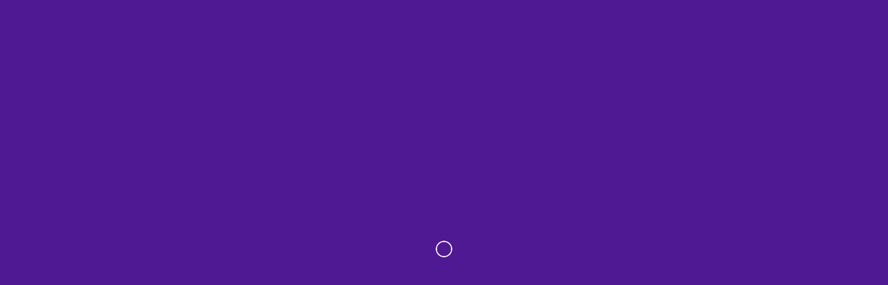

--- FILE ---
content_type: text/html; charset=UTF-8
request_url: https://heartstarceremonies.com/
body_size: 29530
content:
<!DOCTYPE html><html dir="ltr" lang="en-US" prefix="og: https://ogp.me/ns#"><head><script data-no-optimize="1">var litespeed_docref=sessionStorage.getItem("litespeed_docref");litespeed_docref&&(Object.defineProperty(document,"referrer",{get:function(){return litespeed_docref}}),sessionStorage.removeItem("litespeed_docref"));</script> <meta charset="UTF-8"><meta name="viewport" content="width=device-width, initial-scale=1.0, maximum-scale=1.0, user-scalable=no" /><title>Home Page Home Page - Pamela A. Mann</title><meta name="description" content="Heart Star Ceremonies, LLC Welcome, and Congratulations on Your Engagement! Heart Star Ceremonies, LLC owned by Reverend Pamela A. Mann, is a full-service healing arts ministry that assists couples in creating a customized wedding ceremony that is: heartfelt, intimate, loving, light, and joy-filled. Wedding celebrations are a time for couples to focus on their sacred" /><meta name="robots" content="max-image-preview:large" /><link rel="canonical" href="https://heartstarceremonies.com/" /><meta name="generator" content="All in One SEO (AIOSEO) 4.9.3" /><meta property="og:locale" content="en_US" /><meta property="og:site_name" content="Pamela A. Mann - Heart Star Ceremonies" /><meta property="og:type" content="article" /><meta property="og:title" content="Home Page Home Page - Pamela A. Mann" /><meta property="og:description" content="Heart Star Ceremonies, LLC Welcome, and Congratulations on Your Engagement! Heart Star Ceremonies, LLC owned by Reverend Pamela A. Mann, is a full-service healing arts ministry that assists couples in creating a customized wedding ceremony that is: heartfelt, intimate, loving, light, and joy-filled. Wedding celebrations are a time for couples to focus on their sacred" /><meta property="og:url" content="https://heartstarceremonies.com/" /><meta property="article:published_time" content="2024-01-07T02:57:53+00:00" /><meta property="article:modified_time" content="2025-01-17T21:44:14+00:00" /><meta property="article:author" content="https://www.facebook.com/RevPamelaHeartStar/" /><meta name="twitter:card" content="summary_large_image" /><meta name="twitter:title" content="Home Page Home Page - Pamela A. Mann" /><meta name="twitter:description" content="Heart Star Ceremonies, LLC Welcome, and Congratulations on Your Engagement! Heart Star Ceremonies, LLC owned by Reverend Pamela A. Mann, is a full-service healing arts ministry that assists couples in creating a customized wedding ceremony that is: heartfelt, intimate, loving, light, and joy-filled. Wedding celebrations are a time for couples to focus on their sacred" /> <script type="application/ld+json" class="aioseo-schema">{"@context":"https:\/\/schema.org","@graph":[{"@type":"BreadcrumbList","@id":"https:\/\/heartstarceremonies.com\/#breadcrumblist","itemListElement":[{"@type":"ListItem","@id":"https:\/\/heartstarceremonies.com#listItem","position":1,"name":"Home"}]},{"@type":"Person","@id":"https:\/\/heartstarceremonies.com\/#person","name":"Pamela A. Mann","image":{"@type":"ImageObject","@id":"https:\/\/heartstarceremonies.com\/#personImage","url":"https:\/\/heartstarceremonies.com\/wp-content\/litespeed\/avatar\/85defb12b6e315eb8eae6923a9fd112f.jpg?ver=1768576513","width":96,"height":96,"caption":"Pamela A. Mann"},"sameAs":["https:\/\/www.facebook.com\/RevPamelaHeartStar\/","https:\/\/instagram.com\/interfaithangel","https:\/\/www.youtube.com\/@PamelaAMann","https:\/\/www.facebook.com\/pamela.mann.a051892","https:\/\/www.facebook.com\/profile.php?id=100063757202018"]},{"@type":"WebPage","@id":"https:\/\/heartstarceremonies.com\/#webpage","url":"https:\/\/heartstarceremonies.com\/","name":"Home Page Home Page - Pamela A. Mann","description":"Heart Star Ceremonies, LLC Welcome, and Congratulations on Your Engagement! Heart Star Ceremonies, LLC owned by Reverend Pamela A. Mann, is a full-service healing arts ministry that assists couples in creating a customized wedding ceremony that is: heartfelt, intimate, loving, light, and joy-filled. Wedding celebrations are a time for couples to focus on their sacred","inLanguage":"en-US","isPartOf":{"@id":"https:\/\/heartstarceremonies.com\/#website"},"breadcrumb":{"@id":"https:\/\/heartstarceremonies.com\/#breadcrumblist"},"datePublished":"2024-01-06T21:57:53-05:00","dateModified":"2025-01-17T16:44:14-05:00"},{"@type":"WebSite","@id":"https:\/\/heartstarceremonies.com\/#website","url":"https:\/\/heartstarceremonies.com\/","name":"Heart Star Ceremonies LLC","alternateName":"HeartStar","description":"Heart Star Ceremonies","inLanguage":"en-US","publisher":{"@id":"https:\/\/heartstarceremonies.com\/#person"}}]}</script> <link rel='dns-prefetch' href='//fonts.googleapis.com' /><link rel="alternate" type="application/rss+xml" title="Pamela A. Mann &raquo; Feed" href="https://heartstarceremonies.com/?feed=rss2" /><link rel="alternate" type="application/rss+xml" title="Pamela A. Mann &raquo; Comments Feed" href="https://heartstarceremonies.com/?feed=comments-rss2" /><link rel="alternate" title="oEmbed (JSON)" type="application/json+oembed" href="https://heartstarceremonies.com/index.php?rest_route=%2Foembed%2F1.0%2Fembed&#038;url=https%3A%2F%2Fheartstarceremonies.com%2F" /><link rel="alternate" title="oEmbed (XML)" type="text/xml+oembed" href="https://heartstarceremonies.com/index.php?rest_route=%2Foembed%2F1.0%2Fembed&#038;url=https%3A%2F%2Fheartstarceremonies.com%2F&#038;format=xml" />
 <script src="//www.googletagmanager.com/gtag/js?id=G-X7ETZN23EP"  data-cfasync="false" data-wpfc-render="false" type="text/javascript" async></script> <script data-cfasync="false" data-wpfc-render="false" type="text/javascript">var mi_version = '9.11.1';
				var mi_track_user = true;
				var mi_no_track_reason = '';
								var MonsterInsightsDefaultLocations = {"page_location":"https:\/\/heartstarceremonies.com\/"};
								if ( typeof MonsterInsightsPrivacyGuardFilter === 'function' ) {
					var MonsterInsightsLocations = (typeof MonsterInsightsExcludeQuery === 'object') ? MonsterInsightsPrivacyGuardFilter( MonsterInsightsExcludeQuery ) : MonsterInsightsPrivacyGuardFilter( MonsterInsightsDefaultLocations );
				} else {
					var MonsterInsightsLocations = (typeof MonsterInsightsExcludeQuery === 'object') ? MonsterInsightsExcludeQuery : MonsterInsightsDefaultLocations;
				}

								var disableStrs = [
										'ga-disable-G-X7ETZN23EP',
									];

				/* Function to detect opted out users */
				function __gtagTrackerIsOptedOut() {
					for (var index = 0; index < disableStrs.length; index++) {
						if (document.cookie.indexOf(disableStrs[index] + '=true') > -1) {
							return true;
						}
					}

					return false;
				}

				/* Disable tracking if the opt-out cookie exists. */
				if (__gtagTrackerIsOptedOut()) {
					for (var index = 0; index < disableStrs.length; index++) {
						window[disableStrs[index]] = true;
					}
				}

				/* Opt-out function */
				function __gtagTrackerOptout() {
					for (var index = 0; index < disableStrs.length; index++) {
						document.cookie = disableStrs[index] + '=true; expires=Thu, 31 Dec 2099 23:59:59 UTC; path=/';
						window[disableStrs[index]] = true;
					}
				}

				if ('undefined' === typeof gaOptout) {
					function gaOptout() {
						__gtagTrackerOptout();
					}
				}
								window.dataLayer = window.dataLayer || [];

				window.MonsterInsightsDualTracker = {
					helpers: {},
					trackers: {},
				};
				if (mi_track_user) {
					function __gtagDataLayer() {
						dataLayer.push(arguments);
					}

					function __gtagTracker(type, name, parameters) {
						if (!parameters) {
							parameters = {};
						}

						if (parameters.send_to) {
							__gtagDataLayer.apply(null, arguments);
							return;
						}

						if (type === 'event') {
														parameters.send_to = monsterinsights_frontend.v4_id;
							var hookName = name;
							if (typeof parameters['event_category'] !== 'undefined') {
								hookName = parameters['event_category'] + ':' + name;
							}

							if (typeof MonsterInsightsDualTracker.trackers[hookName] !== 'undefined') {
								MonsterInsightsDualTracker.trackers[hookName](parameters);
							} else {
								__gtagDataLayer('event', name, parameters);
							}
							
						} else {
							__gtagDataLayer.apply(null, arguments);
						}
					}

					__gtagTracker('js', new Date());
					__gtagTracker('set', {
						'developer_id.dZGIzZG': true,
											});
					if ( MonsterInsightsLocations.page_location ) {
						__gtagTracker('set', MonsterInsightsLocations);
					}
										__gtagTracker('config', 'G-X7ETZN23EP', {"forceSSL":"true","link_attribution":"true"} );
										window.gtag = __gtagTracker;										(function () {
						/* https://developers.google.com/analytics/devguides/collection/analyticsjs/ */
						/* ga and __gaTracker compatibility shim. */
						var noopfn = function () {
							return null;
						};
						var newtracker = function () {
							return new Tracker();
						};
						var Tracker = function () {
							return null;
						};
						var p = Tracker.prototype;
						p.get = noopfn;
						p.set = noopfn;
						p.send = function () {
							var args = Array.prototype.slice.call(arguments);
							args.unshift('send');
							__gaTracker.apply(null, args);
						};
						var __gaTracker = function () {
							var len = arguments.length;
							if (len === 0) {
								return;
							}
							var f = arguments[len - 1];
							if (typeof f !== 'object' || f === null || typeof f.hitCallback !== 'function') {
								if ('send' === arguments[0]) {
									var hitConverted, hitObject = false, action;
									if ('event' === arguments[1]) {
										if ('undefined' !== typeof arguments[3]) {
											hitObject = {
												'eventAction': arguments[3],
												'eventCategory': arguments[2],
												'eventLabel': arguments[4],
												'value': arguments[5] ? arguments[5] : 1,
											}
										}
									}
									if ('pageview' === arguments[1]) {
										if ('undefined' !== typeof arguments[2]) {
											hitObject = {
												'eventAction': 'page_view',
												'page_path': arguments[2],
											}
										}
									}
									if (typeof arguments[2] === 'object') {
										hitObject = arguments[2];
									}
									if (typeof arguments[5] === 'object') {
										Object.assign(hitObject, arguments[5]);
									}
									if ('undefined' !== typeof arguments[1].hitType) {
										hitObject = arguments[1];
										if ('pageview' === hitObject.hitType) {
											hitObject.eventAction = 'page_view';
										}
									}
									if (hitObject) {
										action = 'timing' === arguments[1].hitType ? 'timing_complete' : hitObject.eventAction;
										hitConverted = mapArgs(hitObject);
										__gtagTracker('event', action, hitConverted);
									}
								}
								return;
							}

							function mapArgs(args) {
								var arg, hit = {};
								var gaMap = {
									'eventCategory': 'event_category',
									'eventAction': 'event_action',
									'eventLabel': 'event_label',
									'eventValue': 'event_value',
									'nonInteraction': 'non_interaction',
									'timingCategory': 'event_category',
									'timingVar': 'name',
									'timingValue': 'value',
									'timingLabel': 'event_label',
									'page': 'page_path',
									'location': 'page_location',
									'title': 'page_title',
									'referrer' : 'page_referrer',
								};
								for (arg in args) {
																		if (!(!args.hasOwnProperty(arg) || !gaMap.hasOwnProperty(arg))) {
										hit[gaMap[arg]] = args[arg];
									} else {
										hit[arg] = args[arg];
									}
								}
								return hit;
							}

							try {
								f.hitCallback();
							} catch (ex) {
							}
						};
						__gaTracker.create = newtracker;
						__gaTracker.getByName = newtracker;
						__gaTracker.getAll = function () {
							return [];
						};
						__gaTracker.remove = noopfn;
						__gaTracker.loaded = true;
						window['__gaTracker'] = __gaTracker;
					})();
									} else {
										console.log("");
					(function () {
						function __gtagTracker() {
							return null;
						}

						window['__gtagTracker'] = __gtagTracker;
						window['gtag'] = __gtagTracker;
					})();
									}</script> <style id='wp-img-auto-sizes-contain-inline-css' type='text/css'>img:is([sizes=auto i],[sizes^="auto," i]){contain-intrinsic-size:3000px 1500px}
/*# sourceURL=wp-img-auto-sizes-contain-inline-css */</style><style>1{content-visibility:auto;contain-intrinsic-size:1px 1000px;}</style><link data-optimized="2" rel="stylesheet" href="https://heartstarceremonies.com/wp-content/litespeed/css/c5beecfcc1bf943ca5559097cad6ed5a.css?ver=f7cad" /><style id='classic-theme-styles-inline-css' type='text/css'>/*! This file is auto-generated */
.wp-block-button__link{color:#fff;background-color:#32373c;border-radius:9999px;box-shadow:none;text-decoration:none;padding:calc(.667em + 2px) calc(1.333em + 2px);font-size:1.125em}.wp-block-file__button{background:#32373c;color:#fff;text-decoration:none}
/*# sourceURL=/wp-includes/css/classic-themes.min.css */</style><style id='global-styles-inline-css' type='text/css'>:root{--wp--preset--aspect-ratio--square: 1;--wp--preset--aspect-ratio--4-3: 4/3;--wp--preset--aspect-ratio--3-4: 3/4;--wp--preset--aspect-ratio--3-2: 3/2;--wp--preset--aspect-ratio--2-3: 2/3;--wp--preset--aspect-ratio--16-9: 16/9;--wp--preset--aspect-ratio--9-16: 9/16;--wp--preset--color--black: #000000;--wp--preset--color--cyan-bluish-gray: #abb8c3;--wp--preset--color--white: #ffffff;--wp--preset--color--pale-pink: #f78da7;--wp--preset--color--vivid-red: #cf2e2e;--wp--preset--color--luminous-vivid-orange: #ff6900;--wp--preset--color--luminous-vivid-amber: #fcb900;--wp--preset--color--light-green-cyan: #7bdcb5;--wp--preset--color--vivid-green-cyan: #00d084;--wp--preset--color--pale-cyan-blue: #8ed1fc;--wp--preset--color--vivid-cyan-blue: #0693e3;--wp--preset--color--vivid-purple: #9b51e0;--wp--preset--gradient--vivid-cyan-blue-to-vivid-purple: linear-gradient(135deg,rgb(6,147,227) 0%,rgb(155,81,224) 100%);--wp--preset--gradient--light-green-cyan-to-vivid-green-cyan: linear-gradient(135deg,rgb(122,220,180) 0%,rgb(0,208,130) 100%);--wp--preset--gradient--luminous-vivid-amber-to-luminous-vivid-orange: linear-gradient(135deg,rgb(252,185,0) 0%,rgb(255,105,0) 100%);--wp--preset--gradient--luminous-vivid-orange-to-vivid-red: linear-gradient(135deg,rgb(255,105,0) 0%,rgb(207,46,46) 100%);--wp--preset--gradient--very-light-gray-to-cyan-bluish-gray: linear-gradient(135deg,rgb(238,238,238) 0%,rgb(169,184,195) 100%);--wp--preset--gradient--cool-to-warm-spectrum: linear-gradient(135deg,rgb(74,234,220) 0%,rgb(151,120,209) 20%,rgb(207,42,186) 40%,rgb(238,44,130) 60%,rgb(251,105,98) 80%,rgb(254,248,76) 100%);--wp--preset--gradient--blush-light-purple: linear-gradient(135deg,rgb(255,206,236) 0%,rgb(152,150,240) 100%);--wp--preset--gradient--blush-bordeaux: linear-gradient(135deg,rgb(254,205,165) 0%,rgb(254,45,45) 50%,rgb(107,0,62) 100%);--wp--preset--gradient--luminous-dusk: linear-gradient(135deg,rgb(255,203,112) 0%,rgb(199,81,192) 50%,rgb(65,88,208) 100%);--wp--preset--gradient--pale-ocean: linear-gradient(135deg,rgb(255,245,203) 0%,rgb(182,227,212) 50%,rgb(51,167,181) 100%);--wp--preset--gradient--electric-grass: linear-gradient(135deg,rgb(202,248,128) 0%,rgb(113,206,126) 100%);--wp--preset--gradient--midnight: linear-gradient(135deg,rgb(2,3,129) 0%,rgb(40,116,252) 100%);--wp--preset--font-size--small: 13px;--wp--preset--font-size--medium: 20px;--wp--preset--font-size--large: 36px;--wp--preset--font-size--x-large: 42px;--wp--preset--spacing--20: 0.44rem;--wp--preset--spacing--30: 0.67rem;--wp--preset--spacing--40: 1rem;--wp--preset--spacing--50: 1.5rem;--wp--preset--spacing--60: 2.25rem;--wp--preset--spacing--70: 3.38rem;--wp--preset--spacing--80: 5.06rem;--wp--preset--shadow--natural: 6px 6px 9px rgba(0, 0, 0, 0.2);--wp--preset--shadow--deep: 12px 12px 50px rgba(0, 0, 0, 0.4);--wp--preset--shadow--sharp: 6px 6px 0px rgba(0, 0, 0, 0.2);--wp--preset--shadow--outlined: 6px 6px 0px -3px rgb(255, 255, 255), 6px 6px rgb(0, 0, 0);--wp--preset--shadow--crisp: 6px 6px 0px rgb(0, 0, 0);}:where(.is-layout-flex){gap: 0.5em;}:where(.is-layout-grid){gap: 0.5em;}body .is-layout-flex{display: flex;}.is-layout-flex{flex-wrap: wrap;align-items: center;}.is-layout-flex > :is(*, div){margin: 0;}body .is-layout-grid{display: grid;}.is-layout-grid > :is(*, div){margin: 0;}:where(.wp-block-columns.is-layout-flex){gap: 2em;}:where(.wp-block-columns.is-layout-grid){gap: 2em;}:where(.wp-block-post-template.is-layout-flex){gap: 1.25em;}:where(.wp-block-post-template.is-layout-grid){gap: 1.25em;}.has-black-color{color: var(--wp--preset--color--black) !important;}.has-cyan-bluish-gray-color{color: var(--wp--preset--color--cyan-bluish-gray) !important;}.has-white-color{color: var(--wp--preset--color--white) !important;}.has-pale-pink-color{color: var(--wp--preset--color--pale-pink) !important;}.has-vivid-red-color{color: var(--wp--preset--color--vivid-red) !important;}.has-luminous-vivid-orange-color{color: var(--wp--preset--color--luminous-vivid-orange) !important;}.has-luminous-vivid-amber-color{color: var(--wp--preset--color--luminous-vivid-amber) !important;}.has-light-green-cyan-color{color: var(--wp--preset--color--light-green-cyan) !important;}.has-vivid-green-cyan-color{color: var(--wp--preset--color--vivid-green-cyan) !important;}.has-pale-cyan-blue-color{color: var(--wp--preset--color--pale-cyan-blue) !important;}.has-vivid-cyan-blue-color{color: var(--wp--preset--color--vivid-cyan-blue) !important;}.has-vivid-purple-color{color: var(--wp--preset--color--vivid-purple) !important;}.has-black-background-color{background-color: var(--wp--preset--color--black) !important;}.has-cyan-bluish-gray-background-color{background-color: var(--wp--preset--color--cyan-bluish-gray) !important;}.has-white-background-color{background-color: var(--wp--preset--color--white) !important;}.has-pale-pink-background-color{background-color: var(--wp--preset--color--pale-pink) !important;}.has-vivid-red-background-color{background-color: var(--wp--preset--color--vivid-red) !important;}.has-luminous-vivid-orange-background-color{background-color: var(--wp--preset--color--luminous-vivid-orange) !important;}.has-luminous-vivid-amber-background-color{background-color: var(--wp--preset--color--luminous-vivid-amber) !important;}.has-light-green-cyan-background-color{background-color: var(--wp--preset--color--light-green-cyan) !important;}.has-vivid-green-cyan-background-color{background-color: var(--wp--preset--color--vivid-green-cyan) !important;}.has-pale-cyan-blue-background-color{background-color: var(--wp--preset--color--pale-cyan-blue) !important;}.has-vivid-cyan-blue-background-color{background-color: var(--wp--preset--color--vivid-cyan-blue) !important;}.has-vivid-purple-background-color{background-color: var(--wp--preset--color--vivid-purple) !important;}.has-black-border-color{border-color: var(--wp--preset--color--black) !important;}.has-cyan-bluish-gray-border-color{border-color: var(--wp--preset--color--cyan-bluish-gray) !important;}.has-white-border-color{border-color: var(--wp--preset--color--white) !important;}.has-pale-pink-border-color{border-color: var(--wp--preset--color--pale-pink) !important;}.has-vivid-red-border-color{border-color: var(--wp--preset--color--vivid-red) !important;}.has-luminous-vivid-orange-border-color{border-color: var(--wp--preset--color--luminous-vivid-orange) !important;}.has-luminous-vivid-amber-border-color{border-color: var(--wp--preset--color--luminous-vivid-amber) !important;}.has-light-green-cyan-border-color{border-color: var(--wp--preset--color--light-green-cyan) !important;}.has-vivid-green-cyan-border-color{border-color: var(--wp--preset--color--vivid-green-cyan) !important;}.has-pale-cyan-blue-border-color{border-color: var(--wp--preset--color--pale-cyan-blue) !important;}.has-vivid-cyan-blue-border-color{border-color: var(--wp--preset--color--vivid-cyan-blue) !important;}.has-vivid-purple-border-color{border-color: var(--wp--preset--color--vivid-purple) !important;}.has-vivid-cyan-blue-to-vivid-purple-gradient-background{background: var(--wp--preset--gradient--vivid-cyan-blue-to-vivid-purple) !important;}.has-light-green-cyan-to-vivid-green-cyan-gradient-background{background: var(--wp--preset--gradient--light-green-cyan-to-vivid-green-cyan) !important;}.has-luminous-vivid-amber-to-luminous-vivid-orange-gradient-background{background: var(--wp--preset--gradient--luminous-vivid-amber-to-luminous-vivid-orange) !important;}.has-luminous-vivid-orange-to-vivid-red-gradient-background{background: var(--wp--preset--gradient--luminous-vivid-orange-to-vivid-red) !important;}.has-very-light-gray-to-cyan-bluish-gray-gradient-background{background: var(--wp--preset--gradient--very-light-gray-to-cyan-bluish-gray) !important;}.has-cool-to-warm-spectrum-gradient-background{background: var(--wp--preset--gradient--cool-to-warm-spectrum) !important;}.has-blush-light-purple-gradient-background{background: var(--wp--preset--gradient--blush-light-purple) !important;}.has-blush-bordeaux-gradient-background{background: var(--wp--preset--gradient--blush-bordeaux) !important;}.has-luminous-dusk-gradient-background{background: var(--wp--preset--gradient--luminous-dusk) !important;}.has-pale-ocean-gradient-background{background: var(--wp--preset--gradient--pale-ocean) !important;}.has-electric-grass-gradient-background{background: var(--wp--preset--gradient--electric-grass) !important;}.has-midnight-gradient-background{background: var(--wp--preset--gradient--midnight) !important;}.has-small-font-size{font-size: var(--wp--preset--font-size--small) !important;}.has-medium-font-size{font-size: var(--wp--preset--font-size--medium) !important;}.has-large-font-size{font-size: var(--wp--preset--font-size--large) !important;}.has-x-large-font-size{font-size: var(--wp--preset--font-size--x-large) !important;}
:where(.wp-block-post-template.is-layout-flex){gap: 1.25em;}:where(.wp-block-post-template.is-layout-grid){gap: 1.25em;}
:where(.wp-block-term-template.is-layout-flex){gap: 1.25em;}:where(.wp-block-term-template.is-layout-grid){gap: 1.25em;}
:where(.wp-block-columns.is-layout-flex){gap: 2em;}:where(.wp-block-columns.is-layout-grid){gap: 2em;}
:root :where(.wp-block-pullquote){font-size: 1.5em;line-height: 1.6;}
/*# sourceURL=global-styles-inline-css */</style> <script type="litespeed/javascript" data-src="https://heartstarceremonies.com/wp-content/plugins/google-analytics-for-wordpress/assets/js/frontend-gtag.min.js" id="monsterinsights-frontend-script-js" data-wp-strategy="async"></script> <script data-cfasync="false" data-wpfc-render="false" type="text/javascript" id='monsterinsights-frontend-script-js-extra'>/*  */
var monsterinsights_frontend = {"js_events_tracking":"true","download_extensions":"doc,pdf,ppt,zip,xls,docx,pptx,xlsx","inbound_paths":"[{\"path\":\"\\\/go\\\/\",\"label\":\"affiliate\"},{\"path\":\"\\\/recommend\\\/\",\"label\":\"affiliate\"}]","home_url":"https:\/\/heartstarceremonies.com","hash_tracking":"false","v4_id":"G-X7ETZN23EP"};/*  */</script> <script type="text/javascript" data-cfasync="false" src="https://heartstarceremonies.com/wp-includes/js/jquery/jquery.min.js" id="jquery-core-js"></script> <script type="text/javascript" data-cfasync="false" src="https://heartstarceremonies.com/wp-includes/js/jquery/jquery-migrate.min.js" id="jquery-migrate-js"></script> <link rel="https://api.w.org/" href="https://heartstarceremonies.com/index.php?rest_route=/" /><link rel="alternate" title="JSON" type="application/json" href="https://heartstarceremonies.com/index.php?rest_route=/wp/v2/pages/1065" /><link rel="EditURI" type="application/rsd+xml" title="RSD" href="https://heartstarceremonies.com/xmlrpc.php?rsd" /><meta name="generator" content="WordPress 6.9" /><link rel='shortlink' href='https://heartstarceremonies.com/' /><style id="ashe_dynamic_css">#top-bar,#top-menu .sub-menu {background-color: #ffffff;}#top-bar a {color: #000000;}#top-menu .sub-menu,#top-menu .sub-menu a {border-color: rgba(0,0,0, 0.05);}#top-bar a:hover,#top-bar li.current-menu-item > a,#top-bar li.current-menu-ancestor > a,#top-bar .sub-menu li.current-menu-item > a,#top-bar .sub-menu li.current-menu-ancestor> a {color: #501994;}.header-logo a,.site-description {color: #210c66;}.entry-header {background-color: #ffeaea;}#main-nav,#main-menu .sub-menu,#main-nav #s {background-color: #ffffff;}#main-nav a,#main-nav .svg-inline--fa,#main-nav #s,.instagram-title h2 {color: #000000;}.main-nav-sidebar span,.mobile-menu-btn span {background-color: #000000;}#main-nav {box-shadow: 0px 1px 5px rgba(0,0,0, 0.1);}#main-menu .sub-menu,#main-menu .sub-menu a {border-color: rgba(0,0,0, 0.05);}#main-nav #s::-webkit-input-placeholder { /* Chrome/Opera/Safari */color: rgba(0,0,0, 0.7);}#main-nav #s::-moz-placeholder { /* Firefox 19+ */color: rgba(0,0,0, 0.7);}#main-nav #s:-ms-input-placeholder { /* IE 10+ */color: rgba(0,0,0, 0.7);}#main-nav #s:-moz-placeholder { /* Firefox 18- */color: rgba(0,0,0, 0.7);}#main-nav a:hover,#main-nav .svg-inline--fa:hover,#main-nav li.current-menu-item > a,#main-nav li.current-menu-ancestor > a,#main-nav .sub-menu li.current-menu-item > a,#main-nav .sub-menu li.current-menu-ancestor> a {color: #550011;}.main-nav-sidebar:hover span,.mobile-menu-btn:hover span {background-color: #550011;}/* Background */.sidebar-alt,.main-content,.featured-slider-area,#featured-links,.page-content select,.page-content input,.page-content textarea {background-color: #ffffff;}.page-content #featured-links h6,.instagram-title h2 {background-color: rgba(255,255,255, 0.85);}.ashe_promo_box_widget h6 {background-color: #ffffff;}.ashe_promo_box_widget .promo-box:after{border-color: #ffffff;}/* Text */.page-content,.page-content select,.page-content input,.page-content textarea,.page-content .post-author a,.page-content .ashe-widget a,.page-content .comment-author,.page-content #featured-links h6,.ashe_promo_box_widget h6 {color: #464646;}/* Title */.page-content h1,.page-content h2,.page-content h3,.page-content h4,.page-content h5,.page-content h6,.page-content .post-title a,.page-content .author-description h4 a,.page-content .related-posts h4 a,.page-content .blog-pagination .previous-page a,.page-content .blog-pagination .next-page a,blockquote,.page-content .post-share a {color: #030303;}.sidebar-alt-close-btn span {background-color: #030303;}.page-content .post-title a:hover {color: rgba(3,3,3, 0.75);}/* Meta */.page-content .post-date,.page-content .post-comments,.page-content .meta-sep,.page-content .post-author,.page-content [data-layout*="list"] .post-author a,.page-content .related-post-date,.page-content .comment-meta a,.page-content .author-share a,.page-content .post-tags a,.page-content .tagcloud a,.widget_categories li,.widget_archive li,.ashe-subscribe-text p,.rpwwt-post-author,.rpwwt-post-categories,.rpwwt-post-date,.rpwwt-post-comments-number {color: #a1a1a1;}.page-content input::-webkit-input-placeholder { /* Chrome/Opera/Safari */color: #a1a1a1;}.page-content input::-moz-placeholder { /* Firefox 19+ */color: #a1a1a1;}.page-content input:-ms-input-placeholder { /* IE 10+ */color: #a1a1a1;}.page-content input:-moz-placeholder { /* Firefox 18- */color: #a1a1a1;}/* Accent */.page-content a,.post-categories,#page-wrap .ashe-widget.widget_text a,#page-wrap .ashe-widget.ashe_author_widget a {color: #ca9b52;}/* Disable TMP.page-content .elementor a,.page-content .elementor a:hover {color: inherit;}*/.ps-container > .ps-scrollbar-y-rail > .ps-scrollbar-y {background: #ca9b52;}.page-content a:hover {color: rgba(202,155,82, 0.8);}blockquote {border-color: #ca9b52;}.slide-caption {color: #ffffff;background: #ca9b52;}/* Selection */::-moz-selection {color: #ffffff;background: #ca9b52;}::selection {color: #ffffff;background: #ca9b52;}.page-content .wprm-rating-star svg polygon {stroke: #ca9b52;}.page-content .wprm-rating-star-full svg polygon,.page-content .wprm-comment-rating svg path,.page-content .comment-form-wprm-rating svg path{fill: #ca9b52;}/* Border */.page-content .post-footer,[data-layout*="list"] .blog-grid > li,.page-content .author-description,.page-content .related-posts,.page-content .entry-comments,.page-content .ashe-widget li,.page-content #wp-calendar,.page-content #wp-calendar caption,.page-content #wp-calendar tbody td,.page-content .widget_nav_menu li a,.page-content .widget_pages li a,.page-content .tagcloud a,.page-content select,.page-content input,.page-content textarea,.widget-title h2:before,.widget-title h2:after,.post-tags a,.gallery-caption,.wp-caption-text,table tr,table th,table td,pre,.page-content .wprm-recipe-instruction {border-color: #e8e8e8;}.page-content .wprm-recipe {box-shadow: 0 0 3px 1px #e8e8e8;}hr {background-color: #e8e8e8;}.wprm-recipe-details-container,.wprm-recipe-notes-container p {background-color: rgba(232,232,232, 0.4);}/* Buttons */.widget_search .svg-fa-wrap,.widget_search #searchsubmit,.single-navigation i,.page-content input.submit,.page-content .blog-pagination.numeric a,.page-content .blog-pagination.load-more a,.page-content .mc4wp-form-fields input[type="submit"],.page-content .widget_wysija input[type="submit"],.page-content .post-password-form input[type="submit"],.page-content .wpcf7 [type="submit"],.page-content .wprm-recipe-print,.page-content .wprm-jump-to-recipe-shortcode,.page-content .wprm-print-recipe-shortcode {color: #ffffff;background-color: #501994;}.single-navigation i:hover,.page-content input.submit:hover,.ashe-boxed-style .page-content input.submit:hover,.page-content .blog-pagination.numeric a:hover,.ashe-boxed-style .page-content .blog-pagination.numeric a:hover,.page-content .blog-pagination.numeric span,.page-content .blog-pagination.load-more a:hover,.ashe-boxed-style .page-content .blog-pagination.load-more a:hover,.page-content .mc4wp-form-fields input[type="submit"]:hover,.page-content .widget_wysija input[type="submit"]:hover,.page-content .post-password-form input[type="submit"]:hover,.page-content .wpcf7 [type="submit"]:hover,.page-content .wprm-recipe-print:hover,.page-content .wprm-jump-to-recipe-shortcode:hover,.page-content .wprm-print-recipe-shortcode:hover {color: #ffffff;background-color: #550011;}/* Image Overlay */.image-overlay,#infscr-loading,.page-content h4.image-overlay,.image-overlay a,.post-slider .prev-arrow,.post-slider .next-arrow,.header-slider-prev-arrow,.header-slider-next-arrow,.page-content .image-overlay a,#featured-slider .slick-arrow,#featured-slider .slider-dots,.header-slider-dots {color: #512c7a;}.image-overlay,#infscr-loading,.page-content h4.image-overlay {background-color: rgba(73,73,73, 0.3);}/* Background */#page-footer,#page-footer select,#page-footer input,#page-footer textarea {background-color: #f6f6f6;}/* Text */#page-footer,#page-footer a,#page-footer select,#page-footer input,#page-footer textarea {color: #333333;}/* Title */#page-footer h1,#page-footer h2,#page-footer h3,#page-footer h4,#page-footer h5,#page-footer h6 {color: #111111;}/* Accent */#page-footer a:hover {color: #ca9b52;}/* Border */#page-footer a,#page-footer .ashe-widget li,#page-footer #wp-calendar,#page-footer #wp-calendar caption,#page-footer #wp-calendar th,#page-footer #wp-calendar td,#page-footer .widget_nav_menu li a,#page-footer select,#page-footer input,#page-footer textarea,#page-footer .widget-title h2:before,#page-footer .widget-title h2:after,.footer-widgets,.category-description,.tag-description {border-color: #e0dbdb;}#page-footer hr {background-color: #e0dbdb;}.ashe-preloader-wrap {background-color: #501994;}@media screen and ( max-width: 768px ) {.mini-logo {display: none;}}@media screen and ( max-width: 768px ) {.mini-logo a {max-width: 60px !important;} }@media screen and ( max-width: 768px ) {#featured-links {display: none;}}@media screen and ( max-width: 640px ) {.related-posts {display: none;}}.header-logo a {font-family: 'Love Light';font-size: 65px;line-height: 59px;letter-spacing: 2.9px;font-weight: 300;}.site-description {font-family: 'Love Light';}.header-logo .site-description {font-size: 64px;}#top-menu li a {font-family: 'Jacques Francois';font-size: 10px;line-height: 50px;letter-spacing: 0.8px;font-weight: 600;}.top-bar-socials a {font-size: 10px;line-height: 50px;}#top-bar .mobile-menu-btn {line-height: 50px;}#top-menu .sub-menu > li > a {font-size: 10px;line-height: 3.7;letter-spacing: 0.8px;}@media screen and ( max-width: 979px ) {.top-bar-socials {float: none !important;}.top-bar-socials a {line-height: 40px !important;}}#main-menu li a,.mobile-menu-btn a {font-family: 'Jacques Francois';font-size: 11px;line-height: 60px;letter-spacing: 1px;font-weight: 600;}#mobile-menu li {font-family: 'Jacques Francois';font-size: 11px;line-height: 3.4;letter-spacing: 1px;font-weight: 600;}.main-nav-search,#main-nav #s,.dark-mode-switcher,.main-nav-socials-trigger {font-size: 11px;line-height: 60px;}#main-nav #s {line-height: 61px;}#main-menu li.menu-item-has-children>a:after {font-size: 11px;}#main-nav {min-height:60px;}.main-nav-sidebar,.mini-logo {height:60px;}#main-menu .sub-menu > li > a,#mobile-menu .sub-menu > li {font-size: 10px;line-height: 3.8;letter-spacing: 0.8px;}.mobile-menu-btn {font-size: 13px;line-height: 60px;}.main-nav-socials a {font-size: 10px;line-height: 60px;}.post-meta,#wp-calendar thead th,#wp-calendar caption,h1,h2,h3,h4,h5,h6,blockquote p,#reply-title,#reply-title a {font-family: 'Playfair Display';}/* font size 40px */h1 {font-size: 37px;}/* font size 36px */h2 {font-size: 33px;}/* font size 30px */h3 {font-size: 28px;}/* font size 24px */h4 {font-size: 22px;}/* font size 22px */h5,.page-content .wprm-recipe-name,.page-content .wprm-recipe-header {font-size: 20px;}/* font size 20px */h6 {font-size: 19px;}/* font size 19px */blockquote p {font-size: 18px;}/* font size 18px */.related-posts h4 a {font-size: 16px;}/* font size 16px */.author-description h4,.category-description h4,.tag-description h4,#reply-title,#reply-title a,.comment-title,.widget-title h2,.ashe_author_widget h3 {font-size: 15px;}.post-title,.page-title {line-height: 44px;}/* letter spacing 0.5px */.slider-title,.post-title,.page-title,.related-posts h4 a {letter-spacing: 0.5px;}/* letter spacing 1.5px */.widget-title h2,.author-description h4,.category-description h4,.tag-description h4,.comment-title,#reply-title,#reply-title a,.ashe_author_widget h3 {letter-spacing: 1.5px;}/* letter spacing 2px */.related-posts h3 {letter-spacing: 2px;}/* font weight */h1,h2,h3,h4,h5,h6 {font-weight: 600;}h1,h2,h3,h4,h5,h6 {font-style: normal;}h1,h2,h3,h4,h5,h6 {text-transform: none;}body,.page-404 h2,#featured-links h6,.ashe_promo_box_widget h6,.comment-author,.related-posts h3,.instagram-title h2,input,textarea,select,.no-result-found h1,.ashe-subscribe-text h4,.widget_wysija_cont .updated,.widget_wysija_cont .error,.widget_wysija_cont .xdetailed-errors {font-family: 'Playfair Display';}body,.page-404 h2,.no-result-found h1 {font-weight: 400;}body,.comment-author {font-size: 15px;}body p,.post-content,.post-content li,.comment-text li {line-height: 25px;}/* letter spacing 0 */body p,.post-content,.comment-author,.widget_recent_comments li,.widget_meta li,.widget_recent_comments li,.widget_pages > ul > li,.widget_archive li,.widget_categories > ul > li,.widget_recent_entries ul li,.widget_nav_menu li,.related-post-date,.post-media .image-overlay a,.post-meta,.rpwwt-post-title {letter-spacing: 0px;}/* letter spacing 0.5 + */.post-author,.post-media .image-overlay span,blockquote p {letter-spacing: 0.5px;}/* letter spacing 1 + */#main-nav #searchform input,#featured-links h6,.ashe_promo_box_widget h6,.instagram-title h2,.ashe-subscribe-text h4,.page-404 p,#wp-calendar caption {letter-spacing: 1px;}/* letter spacing 2 + */.comments-area #submit,.tagcloud a,.mc4wp-form-fields input[type='submit'],.widget_wysija input[type='submit'],.slider-read-more a,.post-categories a,.read-more a,.no-result-found h1,.blog-pagination a,.blog-pagination span {letter-spacing: 2px;}/* font size 18px */.post-media .image-overlay p,.post-media .image-overlay a {font-size: 18px;}/* font size 16px */.ashe_social_widget .social-icons a {font-size: 16px;}/* font size 14px */.post-author,.post-share,.related-posts h3,input,textarea,select,.comment-reply-link,.wp-caption-text,.author-share a,#featured-links h6,.ashe_promo_box_widget h6,#wp-calendar,.instagram-title h2 {font-size: 14px;}/* font size 13px */.slider-categories,.slider-read-more a,.read-more a,.blog-pagination a,.blog-pagination span,.footer-socials a,.rpwwt-post-author,.rpwwt-post-categories,.rpwwt-post-date,.rpwwt-post-comments-number,.copyright-info,.footer-menu-container {font-size: 13px;}/* font size 12px */.post-categories a,.post-tags a,.widget_recent_entries ul li span,#wp-calendar caption,#wp-calendar tfoot #prev a,#wp-calendar tfoot #next a {font-size: 12px;}/* font size 11px */.related-post-date,.comment-meta,.tagcloud a {font-size: 11px !important;}.boxed-wrapper {max-width: 1100px;}.sidebar-alt {max-width: 340px;left: -340px; padding: 85px 35px 0px;}.sidebar-left,.sidebar-right {width: 307px;}[data-layout*="rsidebar"] .main-container,[data-layout*="lsidebar"] .main-container {float: left;width: calc(100% - 307px);width: -webkit-calc(100% - 307px);}[data-layout*="lrsidebar"] .main-container {width: calc(100% - 614px);width: -webkit-calc(100% - 614px);}[data-layout*="fullwidth"] .main-container {width: 100%;}#top-bar > div,#main-nav > div,#featured-links,.main-content,.page-footer-inner,.featured-slider-area.boxed-wrapper {padding-left: 25px;padding-right: 25px;}.ashe-instagram-widget #sb_instagram {max-width: none !important;}.ashe-instagram-widget #sbi_images {display: -webkit-box;display: -ms-flexbox;display: flex;}.ashe-instagram-widget #sbi_images .sbi_photo {height: auto !important;}.ashe-instagram-widget #sbi_images .sbi_photo img {display: block !important;}.ashe-widget #sbi_images .sbi_photo {/*height: auto !important;*/}.ashe-widget #sbi_images .sbi_photo img {display: block !important;}#top-menu {float: right;}.top-bar-socials {float: left;}.entry-header:not(.html-image) {height: 380px;background-size: cover;}.entry-header-slider div {height: 380px;}.entry-header:not(.html-image) {background-position: center center;}.header-logo {padding-top: 90px;}.logo-img {max-width: 1130px;}.mini-logo a {max-width: 0px;}@media screen and (max-width: 880px) {.logo-img { max-width: 300px;}}#main-nav {text-align: center;}.main-nav-icons.main-nav-socials-mobile {left: 25px;}.main-nav-socials-trigger {position: absolute;top: 0px;left: 25px;}.main-nav-sidebar + .main-nav-socials-trigger {left: 55px;}.mini-logo + .main-nav-socials-trigger {right: 55px;left: auto;}.main-nav-sidebar {position: absolute;top: 0px;left: 25px;z-index: 1;}.main-nav-icons {position: absolute;top: 0px;right: 25px;z-index: 2;}.mini-logo {position: absolute;left: auto;top: 0;}.main-nav-sidebar ~ .mini-logo {margin-left: 30px;}#featured-slider.boxed-wrapper {max-width: 1140px;}.slider-item-bg {height: 540px;}#featured-links .featured-link {margin-top: 20px;}#featured-links .featured-link {margin-right: 20px;}#featured-links .featured-link:nth-of-type(3n) {margin-right: 0;}#featured-links .featured-link {width: calc( (100% - 40px) / 3 - 1px);width: -webkit-calc( (100% - 40px) / 3 - 1px);}.featured-link:nth-child(4) .cv-inner {display: none;}.featured-link:nth-child(5) .cv-inner {display: none;}.featured-link:nth-child(6) .cv-inner {display: none;}.blog-grid > li,.main-container .featured-slider-area {margin-bottom: 30px;}[data-layout*="col2"] .blog-grid > li,[data-layout*="col3"] .blog-grid > li,[data-layout*="col4"] .blog-grid > li {display: inline-block;vertical-align: top;margin-right: 37px;}[data-layout*="col2"] .blog-grid > li:nth-of-type(2n+2),[data-layout*="col3"] .blog-grid > li:nth-of-type(3n+3),[data-layout*="col4"] .blog-grid > li:nth-of-type(4n+4) {margin-right: 0;}[data-layout*="col1"] .blog-grid > li {width: 100%;}[data-layout*="col2"] .blog-grid > li {width: calc((100% - 37px ) / 2 - 1px);width: -webkit-calc((100% - 37px ) / 2 - 1px);}[data-layout*="col3"] .blog-grid > li {width: calc((100% - 2 * 37px ) / 3 - 2px);width: -webkit-calc((100% - 2 * 37px ) / 3 - 2px);}[data-layout*="col4"] .blog-grid > li {width: calc((100% - 3 * 37px ) / 4 - 1px);width: -webkit-calc((100% - 3 * 37px ) / 4 - 1px);}[data-layout*="rsidebar"] .sidebar-right {padding-left: 37px;}[data-layout*="lsidebar"] .sidebar-left {padding-right: 37px;}[data-layout*="lrsidebar"] .sidebar-right {padding-left: 37px;}[data-layout*="lrsidebar"] .sidebar-left {padding-right: 37px;}.blog-grid .post-header,.blog-grid .read-more,[data-layout*="list"] .post-share {text-align: center;}p.has-drop-cap:not(:focus)::first-letter {float: left;margin: 0px 12px 0 0;font-family: 'Playfair Display';font-size: 80px;line-height: 65px;text-align: center;text-transform: uppercase;color: #030303;}@-moz-document url-prefix() {p.has-drop-cap:not(:focus)::first-letter {margin-top: 10px !important;}}.home .post-content > p:first-of-type:first-letter,.blog .post-content > p:first-of-type:first-letter,.archive .post-content > p:first-of-type:first-letter {float: left;margin: 0px 12px 0 0;font-family: 'Playfair Display';font-size: 80px;line-height: 65px;text-align: center;text-transform: uppercase;color: #030303;}@-moz-document url-prefix() {.home .post-content > p:first-of-type:first-letter,.blog .post-content > p:first-of-type:first-letter,.archive .post-content > p:first-of-type:first-letter {margin-top: 10px !important;}}.single .post-content > p:first-of-type:first-letter,.single .post-content .elementor-text-editor p:first-of-type:first-letter {float: left;margin: 0px 12px 0 0;font-family: 'Playfair Display';font-size: 80px;line-height: 65px;text-align: center;text-transform: uppercase;color: #030303;}@-moz-document url-prefix() {.single .post-content p:first-of-type:first-letter {margin-top: 10px !important;}}[data-dropcaps*='yes'] .post-content > p:first-of-type:first-letter {float: left;margin: 0px 12px 0 0;font-family: 'Playfair Display';font-size: 80px;line-height: 65px;text-align: center;text-transform: uppercase;color: #030303;}@-moz-document url-prefix() {[data-dropcaps*='yes'] .post-content > p:first-of-type:first-letter {margin-top: 10px !important;}}.copyright-info {float: right;}.footer-socials {float: left;}.footer-menu-container {float: right;}#footer-menu {float: left;}#footer-menu > li {margin-right: 5px;}.footer-menu-container:after {float: left;margin-right: 5px;}.cssload-container{width:100%;height:44px;text-align:center}.cssload-tube-tunnel{width:44px;height:44px;margin:0 auto;border:3px solid;border-radius:50%;border-color:#ffffff;animation:cssload-scale 1035ms infinite linear;-o-animation:cssload-scale 1035ms infinite linear;-ms-animation:cssload-scale 1035ms infinite linear;-webkit-animation:cssload-scale 1035ms infinite linear;-moz-animation:cssload-scale 1035ms infinite linear}@keyframes cssload-scale{0%{transform:scale(0);transform:scale(0)}90%{transform:scale(0.7);transform:scale(0.7)}100%{transform:scale(1);transform:scale(1)}}@-o-keyframes cssload-scale{0%{-o-transform:scale(0);transform:scale(0)}90%{-o-transform:scale(0.7);transform:scale(0.7)}100%{-o-transform:scale(1);transform:scale(1)}}@-ms-keyframes cssload-scale{0%{-ms-transform:scale(0);transform:scale(0)}90%{-ms-transform:scale(0.7);transform:scale(0.7)}100%{-ms-transform:scale(1);transform:scale(1)}}@-webkit-keyframes cssload-scale{0%{-webkit-transform:scale(0);transform:scale(0)}90%{-webkit-transform:scale(0.7);transform:scale(0.7)}100%{-webkit-transform:scale(1);transform:scale(1)}}@-moz-keyframes cssload-scale{0%{-moz-transform:scale(0);transform:scale(0)}90%{-moz-transform:scale(0.7);transform:scale(0.7)}100%{-moz-transform:scale(1);transform:scale(1)}}</style><meta name="generator" content="Elementor 3.34.1; features: e_font_icon_svg, additional_custom_breakpoints; settings: css_print_method-external, google_font-enabled, font_display-swap"><style>.e-con.e-parent:nth-of-type(n+4):not(.e-lazyloaded):not(.e-no-lazyload),
				.e-con.e-parent:nth-of-type(n+4):not(.e-lazyloaded):not(.e-no-lazyload) * {
					background-image: none !important;
				}
				@media screen and (max-height: 1024px) {
					.e-con.e-parent:nth-of-type(n+3):not(.e-lazyloaded):not(.e-no-lazyload),
					.e-con.e-parent:nth-of-type(n+3):not(.e-lazyloaded):not(.e-no-lazyload) * {
						background-image: none !important;
					}
				}
				@media screen and (max-height: 640px) {
					.e-con.e-parent:nth-of-type(n+2):not(.e-lazyloaded):not(.e-no-lazyload),
					.e-con.e-parent:nth-of-type(n+2):not(.e-lazyloaded):not(.e-no-lazyload) * {
						background-image: none !important;
					}
				}</style><style type="text/css" id="custom-background-css">body.custom-background { background-color: #f2cbdb; }</style><style id="wpr_lightbox_styles">.lg-backdrop {
					background-color: rgba(0,0,0,0.6) !important;
				}
				.lg-toolbar,
				.lg-dropdown {
					background-color: rgba(0,0,0,0.8) !important;
				}
				.lg-dropdown:after {
					border-bottom-color: rgba(0,0,0,0.8) !important;
				}
				.lg-sub-html {
					background-color: rgba(0,0,0,0.8) !important;
				}
				.lg-thumb-outer,
				.lg-progress-bar {
					background-color: #444444 !important;
				}
				.lg-progress {
					background-color: #a90707 !important;
				}
				.lg-icon {
					color: #efefef !important;
					font-size: 20px !important;
				}
				.lg-icon.lg-toogle-thumb {
					font-size: 24px !important;
				}
				.lg-icon:hover,
				.lg-dropdown-text:hover {
					color: #ffffff !important;
				}
				.lg-sub-html,
				.lg-dropdown-text {
					color: #efefef !important;
					font-size: 14px !important;
				}
				#lg-counter {
					color: #efefef !important;
					font-size: 14px !important;
				}
				.lg-prev,
				.lg-next {
					font-size: 35px !important;
				}

				/* Defaults */
				.lg-icon {
				background-color: transparent !important;
				}

				#lg-counter {
				opacity: 0.9;
				}

				.lg-thumb-outer {
				padding: 0 10px;
				}

				.lg-thumb-item {
				border-radius: 0 !important;
				border: none !important;
				opacity: 0.5;
				}

				.lg-thumb-item.active {
					opacity: 1;
				}</style></head><body class="home wp-singular page-template-default page page-id-1065 custom-background wp-embed-responsive wp-theme-ashe-pro-premium elementor-default elementor-kit-949 elementor-page elementor-page-1065"><div class="ashe-preloader-wrap"><div class="cssload-container"><div class="cssload-tube-tunnel"></div></div></div><div id="page-wrap"><div id="page-header" class="boxed-wrapper"><div class="entry-header html-image" data-bg-type="image" style="background-image:url(https://heartstarceremonies.com/wp-content/uploads/2024/04/cropped-SNP-sunset-to-create-an-image.jpg);" data-video-mp4="" data-video-webm="">
<img data-lazyloaded="1" src="[data-uri]" width="1225" height="469" data-src="https://heartstarceremonies.com/wp-content/uploads/2024/04/cropped-SNP-sunset-to-create-an-image.jpg" alt=""><div class="cvr-container"><div class="cvr-outer"><div class="cvr-inner"><div class="header-logo"><h1>
<a href="https://heartstarceremonies.com/" class="site-title">Pamela A. Mann</a></h1><p class="site-description">Heart Star Ceremonies</p></div></div></div></div><a href="https://heartstarceremonies.com/" title="Pamela A. Mann" class="header-image-logo"></a></div><div id="main-nav" class="clear-fix" data-fixed="1" data-close-on-click = "" data-mobile-fixed="1"><div ><div class="main-nav-sidebar" aria-label="Sidebar"><div>
<i class="fas fa-heart"></i></div></div><div class="main-nav-icons"></div><nav class="main-menu-container"><ul id="main-menu" class=""><li id="menu-item-1139" class="menu-item menu-item-type-post_type menu-item-object-page menu-item-home current-menu-item page_item page-item-1065 current_page_item menu-item-1139"><a href="https://heartstarceremonies.com/" aria-current="page">Home Page</a></li><li id="menu-item-1140" class="menu-item menu-item-type-post_type menu-item-object-page menu-item-1140"><a href="https://heartstarceremonies.com/?page_id=999">Meet Pamela</a></li><li id="menu-item-1141" class="menu-item menu-item-type-post_type menu-item-object-page menu-item-1141"><a href="https://heartstarceremonies.com/?page_id=1085">Contact</a></li><li id="menu-item-1178" class="menu-item menu-item-type-post_type menu-item-object-page menu-item-1178"><a href="https://heartstarceremonies.com/?page_id=1173">Gallery</a></li><li id="menu-item-1145" class="menu-item menu-item-type-post_type menu-item-object-page menu-item-1145"><a href="https://heartstarceremonies.com/?page_id=995">Obtaining Your Marriage License In Virginia</a></li><li id="menu-item-1143" class="menu-item menu-item-type-post_type menu-item-object-page menu-item-1143"><a href="https://heartstarceremonies.com/?page_id=1027">Services</a></li><li id="menu-item-1146" class="menu-item menu-item-type-post_type menu-item-object-page menu-item-1146"><a href="https://heartstarceremonies.com/?page_id=1138">Blog</a></li></ul></nav>
<span class="mobile-menu-btn" aria-label="Mobile Menu"><div>
<i class="fas fa-arrow-alt-circle-down"></i></div>
</span></div><nav class="mobile-menu-container"><ul id="mobile-menu" class=""><li class="menu-item menu-item-type-post_type menu-item-object-page menu-item-home current-menu-item page_item page-item-1065 current_page_item menu-item-1139"><a href="https://heartstarceremonies.com/" aria-current="page">Home Page</a></li><li class="menu-item menu-item-type-post_type menu-item-object-page menu-item-1140"><a href="https://heartstarceremonies.com/?page_id=999">Meet Pamela</a></li><li class="menu-item menu-item-type-post_type menu-item-object-page menu-item-1141"><a href="https://heartstarceremonies.com/?page_id=1085">Contact</a></li><li class="menu-item menu-item-type-post_type menu-item-object-page menu-item-1178"><a href="https://heartstarceremonies.com/?page_id=1173">Gallery</a></li><li class="menu-item menu-item-type-post_type menu-item-object-page menu-item-1145"><a href="https://heartstarceremonies.com/?page_id=995">Obtaining Your Marriage License In Virginia</a></li><li class="menu-item menu-item-type-post_type menu-item-object-page menu-item-1143"><a href="https://heartstarceremonies.com/?page_id=1027">Services</a></li><li class="menu-item menu-item-type-post_type menu-item-object-page menu-item-1146"><a href="https://heartstarceremonies.com/?page_id=1138">Blog</a></li></ul></nav></div></div><div class="page-content"><div class="sidebar-alt-wrap"><div class="sidebar-alt-close image-overlay"></div><aside class="sidebar-alt"><div class="sidebar-alt-close-btn">
<span></span>
<span></span></div><div id="recent-posts-widget-with-thumbnails-2" class="ashe-widget recent-posts-widget-with-thumbnails"><div id="rpwwt-recent-posts-widget-with-thumbnails-2" class="rpwwt-widget"><div class="widget-title"><h2>Recent Posts</h2></div><ul><li><a href="https://heartstarceremonies.com/?p=1238"><img data-lazyloaded="1" src="[data-uri]" width="60" height="60" data-src="https://heartstarceremonies.com/wp-content/uploads/2024/01/engaged-meme-75x75.jpg" class="attachment-60x60 size-60x60 wp-post-image" alt="" decoding="async" data-srcset="https://heartstarceremonies.com/wp-content/uploads/2024/01/engaged-meme-75x75.jpg 75w, https://heartstarceremonies.com/wp-content/uploads/2024/01/engaged-meme-300x300.jpg 300w, https://heartstarceremonies.com/wp-content/uploads/2024/01/engaged-meme-150x150.jpg 150w, https://heartstarceremonies.com/wp-content/uploads/2024/01/engaged-meme-768x768.jpg 768w, https://heartstarceremonies.com/wp-content/uploads/2024/01/engaged-meme.jpg 960w" data-sizes="(max-width: 60px) 100vw, 60px" /><span class="rpwwt-post-title">Let&#8217;s Work On Moving From Saying &#8220;Yes&#8221; to &#8220;I Do!&#8221;</span></a><div class="rpwwt-post-categories">In Blog</div></li></ul></div></div></aside></div><div class="main-content clear-fix boxed-wrapper" data-layout="none" data-sidebar-sticky="" data-sidebar-width="270" data-dropcaps="no"><div class="main-container"><article id="page-1065" class="post-1065 page type-page status-publish hentry"><header class="post-header"><h1 class="page-title">Home Page</h1></header><div class="post-content"><div data-elementor-type="wp-page" data-elementor-id="1065" class="elementor elementor-1065"><div class="elementor-element elementor-element-73388318 e-flex e-con-boxed wpr-particle-no wpr-jarallax-no wpr-parallax-no wpr-sticky-section-no e-con e-parent" data-id="73388318" data-element_type="container"><div class="e-con-inner"><div class="elementor-element elementor-element-45d644a elementor-widget elementor-widget-heading" data-id="45d644a" data-element_type="widget" data-widget_type="heading.default"><div class="elementor-widget-container"><h2 class="elementor-heading-title elementor-size-default">Heart Star Ceremonies, LLC</h2></div></div><div class="elementor-element elementor-element-3c97dd12 elementor-widget elementor-widget-text-editor" data-id="3c97dd12" data-element_type="widget" data-widget_type="text-editor.default"><div class="elementor-widget-container"><p></p><p class="has-text-align-left" style="text-align: center;"><span style="color: #501994;"><strong>Welcome, and Congratulations on Your Engagement!</strong></span></p><p></p><p></p><p>Heart Star Ceremonies, LLC owned by Reverend Pamela A. Mann, is a full-service healing arts ministry that assists couples in creating a customized wedding ceremony that is: heartfelt, intimate, loving, light, and joy-filled.</p><p></p><p></p><p>Wedding celebrations are a time for couples to focus on their sacred union, in addition to being a time to celebrate the creation and expansion of families. Pamela is happy to work with individuals and couples to incorporate their families as we plan the wedding ceremony.</p><p></p><p></p><p>Pamela is available weekdays and weekends year-round to officiate your wedding ceremony. She is comfortable with wedding ceremonies of various sizes and formats whether it is a small, intimate, gathering for an elopement (express, marriage certificate signing, civil ceremony) or micro-ceremony at a private residence to a larger celebration located at the destination and venue of your choice.</p><p></p><p></p><p>Pamela works with a wide range of ceremony formats that are traditional or contemporary located indoors or outdoors, whether on a beach, mountain summit, barn, ballroom or somewhere in-between.</p><p></p><p></p><p>All wedding ceremonies are created and customized to meet and support you on your current spiritual path. Ceremonies are created to honor and reflect your personality and faith tradition(s) whether they are Humanistic, Secular, Spiritual, Agnostic, or Non-denominational.</p><p> </p><p></p></div></div><div class="elementor-element elementor-element-d9587f2 elementor-widget elementor-widget-heading" data-id="d9587f2" data-element_type="widget" data-widget_type="heading.default"><div class="elementor-widget-container"><h2 class="elementor-heading-title elementor-size-default">Ceremony Customization Options</h2></div></div></div></div><div class="elementor-element elementor-element-fd1dabe e-flex e-con-boxed wpr-particle-no wpr-jarallax-no wpr-parallax-no wpr-sticky-section-no e-con e-parent" data-id="fd1dabe" data-element_type="container"><div class="e-con-inner"><div class="elementor-element elementor-element-c8b807c e-con-full e-flex wpr-particle-no wpr-jarallax-no wpr-parallax-no wpr-sticky-section-no e-con e-child" data-id="c8b807c" data-element_type="container"><div class="elementor-element elementor-element-5c4fe76 elementor-widget elementor-widget-text-editor" data-id="5c4fe76" data-element_type="widget" data-widget_type="text-editor.default"><div class="elementor-widget-container"><p><span style="color: #501994;"><strong>Popular Customization Elements</strong></span><br />Unifying Rituals such as: Unity Candle, Heart, Sand, Painting or Wine</p><ul><li>Tying the Knot with Rope</li><li>Romantic Time Capsule (Wine Box and Love Letters)</li><li>Ring Warming</li><li>Hand Blessing</li><li>Celtic Knot, Hand-fasting, Oathing Stone, Quaich</li><li>Tree Planting</li><li>Jumping the broom</li><li>13 Coin, Veil, and Lasso</li><li>7 vows/steps</li><li>Stomping of the Glass</li></ul><p>OR Let’s create your own!</p></div></div></div><div class="elementor-element elementor-element-3b7bdc8 e-con-full e-flex wpr-particle-no wpr-jarallax-no wpr-parallax-no wpr-sticky-section-no e-con e-child" data-id="3b7bdc8" data-element_type="container"><div class="elementor-element elementor-element-b869a1f e-flex e-con-boxed wpr-particle-no wpr-jarallax-no wpr-parallax-no wpr-sticky-section-no e-con e-child" data-id="b869a1f" data-element_type="container"><div class="e-con-inner"><div class="elementor-element elementor-element-bb7a1b4 elementor-widget elementor-widget-image" data-id="bb7a1b4" data-element_type="widget" data-widget_type="image.default"><div class="elementor-widget-container">
<img data-lazyloaded="1" src="[data-uri]" fetchpriority="high" decoding="async" width="300" height="225" data-src="https://heartstarceremonies.com/wp-content/uploads/2024/01/Handfasting-and-Quaich-Unifying-rituals-300x225.jpg" class="attachment-medium size-medium wp-image-1099" alt="" data-srcset="https://heartstarceremonies.com/wp-content/uploads/2024/01/Handfasting-and-Quaich-Unifying-rituals-300x225.jpg 300w, https://heartstarceremonies.com/wp-content/uploads/2024/01/Handfasting-and-Quaich-Unifying-rituals-1024x768.jpg 1024w, https://heartstarceremonies.com/wp-content/uploads/2024/01/Handfasting-and-Quaich-Unifying-rituals-768x576.jpg 768w, https://heartstarceremonies.com/wp-content/uploads/2024/01/Handfasting-and-Quaich-Unifying-rituals-1536x1152.jpg 1536w, https://heartstarceremonies.com/wp-content/uploads/2024/01/Handfasting-and-Quaich-Unifying-rituals-1140x855.jpg 1140w, https://heartstarceremonies.com/wp-content/uploads/2024/01/Handfasting-and-Quaich-Unifying-rituals.jpg 1789w" data-sizes="(max-width: 300px) 100vw, 300px" /></div></div><div class="elementor-element elementor-element-954de2c elementor-widget elementor-widget-image" data-id="954de2c" data-element_type="widget" data-widget_type="image.default"><div class="elementor-widget-container">
<img data-lazyloaded="1" src="[data-uri]" decoding="async" width="958" height="923" data-src="https://heartstarceremonies.com/wp-content/uploads/2024/01/cropped-handfasting-close-up-with-cord-made-by-me.jpg" class="attachment-large size-large wp-image-960" alt="" data-srcset="https://heartstarceremonies.com/wp-content/uploads/2024/01/cropped-handfasting-close-up-with-cord-made-by-me.jpg 958w, https://heartstarceremonies.com/wp-content/uploads/2024/01/cropped-handfasting-close-up-with-cord-made-by-me-300x289.jpg 300w, https://heartstarceremonies.com/wp-content/uploads/2024/01/cropped-handfasting-close-up-with-cord-made-by-me-768x740.jpg 768w" data-sizes="(max-width: 958px) 100vw, 958px" /></div></div></div></div></div><div class="elementor-element elementor-element-6a5843a elementor-widget elementor-widget-text-editor" data-id="6a5843a" data-element_type="widget" data-widget_type="text-editor.default"><div class="elementor-widget-container"><p><span style="color: #501994;"><strong>Types of Wedding Ceremonies</strong></span></p><ul><li>Traditional, Contemporary, Themed</li><li>Elopement and Express Ceremonies</li><li>Certificate Signing (for those whose family member or friend doesn’t meet VA Licensing requirements)</li><li>Co-Officiate</li><li>Destination Wedding</li><li>Vow Renewal</li></ul><p><strong style="letter-spacing: 0px; color: var( --e-global-color-text ); font-family: var( --e-global-typography-text-font-family ), Sans-serif; text-align: var(--text-align);">Other Services Offered</strong></p><p>Pamela offers support to couples and their families with additional heartfelt and meaningful ceremonies and services such as:</p><ul><li>Baby Naming/Blessing/Welcoming  </li><li>Anniversary and Vow Renewal Celebrations</li><li>Celebration of Life and Memorial Services (Funeral)</li><li>Guided Visualizations for Relaxation and Meditations</li><li>Meditative Sound Baths (tuning forks and crystal bowls)</li><li>Reiki Healing Sessions</li><li>Customized Handfasting Cords</li><li>Customized Prayer/Smudge Fans</li><li>Sola Wood Flower Bouquets</li></ul><p class="MsoListParagraphCxSpLast" style="margin-bottom: 0in; mso-add-space: auto; text-indent: -.25in; line-height: normal; mso-list: l0 level1 lfo1; tab-stops: list .5in; vertical-align: baseline;"> </p></div></div></div></div><div class="elementor-element elementor-element-4a60a16 e-flex e-con-boxed wpr-particle-no wpr-jarallax-no wpr-parallax-no wpr-sticky-section-no e-con e-parent" data-id="4a60a16" data-element_type="container"><div class="e-con-inner"><div class="elementor-element elementor-element-8c9577e elementor-widget elementor-widget-heading" data-id="8c9577e" data-element_type="widget" data-widget_type="heading.default"><div class="elementor-widget-container"><h4 class="elementor-heading-title elementor-size-large">Contact Pamela for availability of date, time, and pricing options for the ceremony that is perfect for you.</h4></div></div></div></div><div class="elementor-element elementor-element-536329a e-flex e-con-boxed wpr-particle-no wpr-jarallax-no wpr-parallax-no wpr-sticky-section-no e-con e-parent" data-id="536329a" data-element_type="container"><div class="e-con-inner"><div class="elementor-element elementor-element-e154137 e-con-full e-flex wpr-particle-no wpr-jarallax-no wpr-parallax-no wpr-sticky-section-no e-con e-child" data-id="e154137" data-element_type="container"><div class="elementor-element elementor-element-843ccf0 elementor-widget elementor-widget-text-editor" data-id="843ccf0" data-element_type="widget" data-widget_type="text-editor.default"><div class="elementor-widget-container"><h4 style="text-align: center;"><span style="color: #6327a3;"><strong>Now Scheduling For 2025 and 2026</strong></span></h4><div><span style="color: #6327a3;"><strong> </strong></span></div><h4 style="text-align: center;"><span style="color: #000000;"><i>Be sure to reserve your ceremony date early, as soon as you book your venue, <span style="font-family: var( --e-global-typography-text-font-family ), Sans-serif; font-weight: var( --e-global-typography-text-font-weight ); letter-spacing: 0px;">the most popular dates fill up quickly! </span></i></span></h4><div style="text-align: center;"> </div><p style="text-align: center;"><span style="color: #000000; font-family: var( --e-global-typography-text-font-family ), Sans-serif; font-weight: var( --e-global-typography-text-font-weight ); letter-spacing: 0px;">Meet/Greet and Consultations are typically through Phone/Zoom and are included in the ceremony fee</span></p><p style="text-align: center;"><span style="color: #000000; font-family: var( --e-global-typography-text-font-family ), Sans-serif; font-weight: var( --e-global-typography-text-font-weight ); letter-spacing: 0px;"> <a style="color: #000000;" href="mailto:Pamela@HeartStarCeremonies.com">Pamela@HeartStarCeremonies.com</a></span></p><h4 style="text-align: center;">CELL: 571-338-8551</h4><p style="text-align: center;"> </p></div></div></div><div class="elementor-element elementor-element-20d6255 e-con-full e-flex wpr-particle-no wpr-jarallax-no wpr-parallax-no wpr-sticky-section-no e-con e-child" data-id="20d6255" data-element_type="container"><div class="elementor-element elementor-element-8c4f085 elementor-widget elementor-widget-image" data-id="8c4f085" data-element_type="widget" data-widget_type="image.default"><div class="elementor-widget-container">
<img data-lazyloaded="1" src="[data-uri]" decoding="async" width="300" height="300" data-src="https://heartstarceremonies.com/wp-content/uploads/2024/01/kendra-st-marys-county-300x300.jpg" class="attachment-ashe-list-thumbnail size-ashe-list-thumbnail wp-image-978" alt="" data-srcset="https://heartstarceremonies.com/wp-content/uploads/2024/01/kendra-st-marys-county-300x300.jpg 300w, https://heartstarceremonies.com/wp-content/uploads/2024/01/kendra-st-marys-county-150x150.jpg 150w, https://heartstarceremonies.com/wp-content/uploads/2024/01/kendra-st-marys-county-75x75.jpg 75w" data-sizes="(max-width: 300px) 100vw, 300px" /></div></div></div><div class="elementor-element elementor-element-5db4aa4 e-con-full e-flex wpr-particle-no wpr-jarallax-no wpr-parallax-no wpr-sticky-section-no e-con e-child" data-id="5db4aa4" data-element_type="container"><div class="elementor-element elementor-element-33af07a elementor-widget elementor-widget-text-editor" data-id="33af07a" data-element_type="widget" data-widget_type="text-editor.default"><div class="elementor-widget-container"><p>If you are having a themed wedding ceremony and celebration, Pamela is more than happy to be a part of your theme, which makes for an authentic and fun ceremony during festive times of the year.</p><p><span style="font-size: 12.0pt; line-height: 107%; font-family: 'Palatino Linotype',serif;">Pamela is pet-friendly, she </span><span style="font-size: 12.0pt; line-height: 107%; font-family: 'Palatino Linotype',serif;">encourages and includes &#8220;fur-babies&#8221; as a part of the wedding ceremony whenever possible and appropriate. </span></p><p><span style="font-size: 12.0pt; line-height: 107%; font-family: 'Palatino Linotype',serif;">Prayer Support is offered (if desired) throughout the planning process as well as on the day of the wedding ceremony. Pamela often prays with couples and their family members before the ceremony to offer emotional and grounding support as needed and requested. </span></p><p><span style="font-size: 12.0pt; line-height: 107%; font-family: 'Palatino Linotype',serif;">Pamela also provides clients with handy checklists and guides throughout the planning process.</span></p></div></div></div></div></div><div class="elementor-element elementor-element-e86b75a e-flex e-con-boxed wpr-particle-no wpr-jarallax-no wpr-parallax-no wpr-sticky-section-no e-con e-parent" data-id="e86b75a" data-element_type="container"><div class="e-con-inner"><div class="elementor-element elementor-element-eeecb6a elementor-widget elementor-widget-heading" data-id="eeecb6a" data-element_type="widget" data-widget_type="heading.default"><div class="elementor-widget-container"><h1 class="elementor-heading-title elementor-size-default">Premaritial Coaching</h1></div></div><div class="elementor-element elementor-element-12767a4 elementor-widget elementor-widget-image" data-id="12767a4" data-element_type="widget" data-widget_type="image.default"><div class="elementor-widget-container"><figure class="wp-caption">
<a href="https://www.prepare-enrich.com/" target="_blank">
<img data-lazyloaded="1" src="[data-uri]" loading="lazy" decoding="async" width="329" height="64" data-src="https://heartstarceremonies.com/wp-content/uploads/2024/01/prepare-and-enrich-logo.jpg" class="attachment-large size-large wp-image-1101" alt="" data-srcset="https://heartstarceremonies.com/wp-content/uploads/2024/01/prepare-and-enrich-logo.jpg 329w, https://heartstarceremonies.com/wp-content/uploads/2024/01/prepare-and-enrich-logo-300x58.jpg 300w" data-sizes="(max-width: 329px) 100vw, 329px" />								</a><figcaption class="widget-image-caption wp-caption-text">PreMarital Coaching</figcaption></figure></div></div></div></div><div class="elementor-element elementor-element-62ee9d3 e-flex e-con-boxed wpr-particle-no wpr-jarallax-no wpr-parallax-no wpr-sticky-section-no e-con e-parent" data-id="62ee9d3" data-element_type="container"><div class="e-con-inner"><div class="elementor-element elementor-element-ea2e9ba elementor-widget elementor-widget-text-editor" data-id="ea2e9ba" data-element_type="widget" data-widget_type="text-editor.default"><div class="elementor-widget-container"><ul><li style="list-style-type: none;"><ul><li style="list-style-type: none;"><ul><li style="list-style-type: none;"><ul><li>Prepare and Enrich is an online assessment tool, it is filled out individually</li><li>Results are prioritized and used for during coaching sessions      </li><li>Areas for Growth and Strengths are discussed</li><li>Bi-weekly Sessions (1-4), clients choose the number of sessions</li><li>60 minute Sessions meeting by Zoom</li><li>Sessions can be prepaid, or paid as we meet</li><li>Pre-Marriage Coaching not required for me to officiate</li></ul></li></ul></li></ul></li></ul></div></div></div></div><div class="elementor-element elementor-element-f892775 e-flex e-con-boxed wpr-particle-no wpr-jarallax-no wpr-parallax-no wpr-sticky-section-no e-con e-parent" data-id="f892775" data-element_type="container"><div class="e-con-inner"><div class="elementor-element elementor-element-1b8ff6b wpr-pc-btn-align-fixed wpr-pc-btn-align-fixed-right wpr-pc-btn-icon-right elementor-widget elementor-widget-wpr-phone-call" data-id="1b8ff6b" data-element_type="widget" data-widget_type="wpr-phone-call.default"><div class="elementor-widget-container"><div class="wpr-pc-wrapper"><a href="tel:571-338-8551" class="wpr-pc-btn"><div class="wpr-pc-content"><span class="wpr-pc-text">Call Now</span><span class="wpr-pc-btn-icon"><svg class="e-font-icon-svg e-fas-phone" viewBox="0 0 512 512" xmlns="http://www.w3.org/2000/svg"><path d="M493.4 24.6l-104-24c-11.3-2.6-22.9 3.3-27.5 13.9l-48 112c-4.2 9.8-1.4 21.3 6.9 28l60.6 49.6c-36 76.7-98.9 140.5-177.2 177.2l-49.6-60.6c-6.8-8.3-18.2-11.1-28-6.9l-112 48C3.9 366.5-2 378.1.6 389.4l24 104C27.1 504.2 36.7 512 48 512c256.1 0 464-207.5 464-464 0-11.2-7.7-20.9-18.6-23.4z"></path></svg></span></div></a></div></div></div></div></div></div></div></article></div></div></div><footer id="page-footer" class="clear-fix">
<span class="scrolltop icon-angle-up"></span><div class="page-footer-inner boxed-wrapper"><div class="footer-copyright"><div class="copyright-info">© 2025 - All Rights Reserved.</div><nav class="footer-menu-container"><ul id="footer-menu" class=""><li class="menu-item menu-item-type-post_type menu-item-object-page menu-item-home current-menu-item page_item page-item-1065 current_page_item menu-item-1139"><a href="https://heartstarceremonies.com/" aria-current="page">Home Page</a></li><li class="menu-item menu-item-type-post_type menu-item-object-page menu-item-1140"><a href="https://heartstarceremonies.com/?page_id=999">Meet Pamela</a></li><li class="menu-item menu-item-type-post_type menu-item-object-page menu-item-1141"><a href="https://heartstarceremonies.com/?page_id=1085">Contact</a></li><li class="menu-item menu-item-type-post_type menu-item-object-page menu-item-1178"><a href="https://heartstarceremonies.com/?page_id=1173">Gallery</a></li><li class="menu-item menu-item-type-post_type menu-item-object-page menu-item-1145"><a href="https://heartstarceremonies.com/?page_id=995">Obtaining Your Marriage License In Virginia</a></li><li class="menu-item menu-item-type-post_type menu-item-object-page menu-item-1143"><a href="https://heartstarceremonies.com/?page_id=1027">Services</a></li><li class="menu-item menu-item-type-post_type menu-item-object-page menu-item-1146"><a href="https://heartstarceremonies.com/?page_id=1138">Blog</a></li></ul></nav><div class="footer-socials">
<a href="https://www.facebook.com/RevPamelaHeartStar/" target="_blank" aria-label="facebook">
<i class="fab fa-facebook"></i>			</a>
<a href="https://www.facebook.com/pamela.mann.a051892" target="_blank"  aria-label="facebook-f">
<i class="fab fa-facebook-f"></i>				</a>
<a href="https://www.instagram.com/pamela.a.terraheart/" target="_blank"  aria-label="instagram">
<i class="fab fa-instagram"></i>				</a>
<a href="https://www.youtube.com/@PamelaAMann" target="_blank"  aria-label="youtube">
<i class="fab fa-youtube"></i>				</a>
<a href="#571-338-8551" target="_blank"  aria-label="phone">
<i class="fas fa-phone"></i>				</a></div></div></div></footer></div> <script type="litespeed/javascript">var sbiajaxurl="https://heartstarceremonies.com/wp-admin/admin-ajax.php"</script> <script type="litespeed/javascript">const lazyloadRunObserver=()=>{const lazyloadBackgrounds=document.querySelectorAll(`.e-con.e-parent:not(.e-lazyloaded)`);const lazyloadBackgroundObserver=new IntersectionObserver((entries)=>{entries.forEach((entry)=>{if(entry.isIntersecting){let lazyloadBackground=entry.target;if(lazyloadBackground){lazyloadBackground.classList.add('e-lazyloaded')}
lazyloadBackgroundObserver.unobserve(entry.target)}})},{rootMargin:'200px 0px 200px 0px'});lazyloadBackgrounds.forEach((lazyloadBackground)=>{lazyloadBackgroundObserver.observe(lazyloadBackground)})};const events=['DOMContentLiteSpeedLoaded','elementor/lazyload/observe',];events.forEach((event)=>{document.addEventListener(event,lazyloadRunObserver)})</script> <script id="wp-i18n-js-after" type="litespeed/javascript">wp.i18n.setLocaleData({'text direction\u0004ltr':['ltr']})</script> <script id="contact-form-7-js-before" type="litespeed/javascript">var wpcf7={"api":{"root":"https:\/\/heartstarceremonies.com\/index.php?rest_route=\/","namespace":"contact-form-7\/v1"},"cached":1}</script> <script id="elementor-frontend-js-before" type="litespeed/javascript">var elementorFrontendConfig={"environmentMode":{"edit":!1,"wpPreview":!1,"isScriptDebug":!1},"i18n":{"shareOnFacebook":"Share on Facebook","shareOnTwitter":"Share on Twitter","pinIt":"Pin it","download":"Download","downloadImage":"Download image","fullscreen":"Fullscreen","zoom":"Zoom","share":"Share","playVideo":"Play Video","previous":"Previous","next":"Next","close":"Close","a11yCarouselPrevSlideMessage":"Previous slide","a11yCarouselNextSlideMessage":"Next slide","a11yCarouselFirstSlideMessage":"This is the first slide","a11yCarouselLastSlideMessage":"This is the last slide","a11yCarouselPaginationBulletMessage":"Go to slide"},"is_rtl":!1,"breakpoints":{"xs":0,"sm":480,"md":768,"lg":1025,"xl":1440,"xxl":1600},"responsive":{"breakpoints":{"mobile":{"label":"Mobile Portrait","value":767,"default_value":767,"direction":"max","is_enabled":!0},"mobile_extra":{"label":"Mobile Landscape","value":880,"default_value":880,"direction":"max","is_enabled":!1},"tablet":{"label":"Tablet Portrait","value":1024,"default_value":1024,"direction":"max","is_enabled":!0},"tablet_extra":{"label":"Tablet Landscape","value":1200,"default_value":1200,"direction":"max","is_enabled":!1},"laptop":{"label":"Laptop","value":1366,"default_value":1366,"direction":"max","is_enabled":!1},"widescreen":{"label":"Widescreen","value":2400,"default_value":2400,"direction":"min","is_enabled":!1}},"hasCustomBreakpoints":!1},"version":"3.34.1","is_static":!1,"experimentalFeatures":{"e_font_icon_svg":!0,"additional_custom_breakpoints":!0,"container":!0,"landing-pages":!0,"nested-elements":!0,"home_screen":!0,"global_classes_should_enforce_capabilities":!0,"e_variables":!0,"cloud-library":!0,"e_opt_in_v4_page":!0,"e_interactions":!0,"import-export-customization":!0},"urls":{"assets":"https:\/\/heartstarceremonies.com\/wp-content\/plugins\/elementor\/assets\/","ajaxurl":"https:\/\/heartstarceremonies.com\/wp-admin\/admin-ajax.php","uploadUrl":"https:\/\/heartstarceremonies.com\/wp-content\/uploads"},"nonces":{"floatingButtonsClickTracking":"26ee1f8d38"},"swiperClass":"swiper","settings":{"page":[],"editorPreferences":[]},"kit":{"active_breakpoints":["viewport_mobile","viewport_tablet"],"global_image_lightbox":"yes","lightbox_enable_counter":"yes","lightbox_enable_fullscreen":"yes","lightbox_enable_zoom":"yes","lightbox_enable_share":"yes","lightbox_title_src":"title","lightbox_description_src":"description"},"post":{"id":1065,"title":"Home%20Page%20Home%20Page%20-%20Pamela%20A.%20Mann","excerpt":"","featuredImage":!1}}</script> <script id="wpr-addons-js-js-extra" type="litespeed/javascript">var WprConfig={"ajaxurl":"https://heartstarceremonies.com/wp-admin/admin-ajax.php","resturl":"https://heartstarceremonies.com/index.php?rest_route=/wpraddons/v1","nonce":"460c8a0172","addedToCartText":"was added to cart","viewCart":"View Cart","comparePageID":"","comparePageURL":"https://heartstarceremonies.com/","wishlistPageID":"","wishlistPageURL":"https://heartstarceremonies.com/","chooseQuantityText":"Please select the required number of items.","site_key":"","is_admin":"","input_empty":"Please fill out this field","select_empty":"Nothing selected","file_empty":"Please upload a file","recaptcha_error":"Recaptcha Error","woo_shop_ppp":"9","woo_shop_cat_ppp":"9","woo_shop_tag_ppp":"9","is_product_category":"","is_product_tag":""}</script> <script type="text/javascript" data-cfasync="false" src="https://heartstarceremonies.com/wp-content/plugins/royal-elementor-addons/assets/js/frontend.min.js" id="wpr-addons-js-js"></script> <script data-no-optimize="1">window.lazyLoadOptions=Object.assign({},{threshold:300},window.lazyLoadOptions||{});!function(t,e){"object"==typeof exports&&"undefined"!=typeof module?module.exports=e():"function"==typeof define&&define.amd?define(e):(t="undefined"!=typeof globalThis?globalThis:t||self).LazyLoad=e()}(this,function(){"use strict";function e(){return(e=Object.assign||function(t){for(var e=1;e<arguments.length;e++){var n,a=arguments[e];for(n in a)Object.prototype.hasOwnProperty.call(a,n)&&(t[n]=a[n])}return t}).apply(this,arguments)}function o(t){return e({},at,t)}function l(t,e){return t.getAttribute(gt+e)}function c(t){return l(t,vt)}function s(t,e){return function(t,e,n){e=gt+e;null!==n?t.setAttribute(e,n):t.removeAttribute(e)}(t,vt,e)}function i(t){return s(t,null),0}function r(t){return null===c(t)}function u(t){return c(t)===_t}function d(t,e,n,a){t&&(void 0===a?void 0===n?t(e):t(e,n):t(e,n,a))}function f(t,e){et?t.classList.add(e):t.className+=(t.className?" ":"")+e}function _(t,e){et?t.classList.remove(e):t.className=t.className.replace(new RegExp("(^|\\s+)"+e+"(\\s+|$)")," ").replace(/^\s+/,"").replace(/\s+$/,"")}function g(t){return t.llTempImage}function v(t,e){!e||(e=e._observer)&&e.unobserve(t)}function b(t,e){t&&(t.loadingCount+=e)}function p(t,e){t&&(t.toLoadCount=e)}function n(t){for(var e,n=[],a=0;e=t.children[a];a+=1)"SOURCE"===e.tagName&&n.push(e);return n}function h(t,e){(t=t.parentNode)&&"PICTURE"===t.tagName&&n(t).forEach(e)}function a(t,e){n(t).forEach(e)}function m(t){return!!t[lt]}function E(t){return t[lt]}function I(t){return delete t[lt]}function y(e,t){var n;m(e)||(n={},t.forEach(function(t){n[t]=e.getAttribute(t)}),e[lt]=n)}function L(a,t){var o;m(a)&&(o=E(a),t.forEach(function(t){var e,n;e=a,(t=o[n=t])?e.setAttribute(n,t):e.removeAttribute(n)}))}function k(t,e,n){f(t,e.class_loading),s(t,st),n&&(b(n,1),d(e.callback_loading,t,n))}function A(t,e,n){n&&t.setAttribute(e,n)}function O(t,e){A(t,rt,l(t,e.data_sizes)),A(t,it,l(t,e.data_srcset)),A(t,ot,l(t,e.data_src))}function w(t,e,n){var a=l(t,e.data_bg_multi),o=l(t,e.data_bg_multi_hidpi);(a=nt&&o?o:a)&&(t.style.backgroundImage=a,n=n,f(t=t,(e=e).class_applied),s(t,dt),n&&(e.unobserve_completed&&v(t,e),d(e.callback_applied,t,n)))}function x(t,e){!e||0<e.loadingCount||0<e.toLoadCount||d(t.callback_finish,e)}function M(t,e,n){t.addEventListener(e,n),t.llEvLisnrs[e]=n}function N(t){return!!t.llEvLisnrs}function z(t){if(N(t)){var e,n,a=t.llEvLisnrs;for(e in a){var o=a[e];n=e,o=o,t.removeEventListener(n,o)}delete t.llEvLisnrs}}function C(t,e,n){var a;delete t.llTempImage,b(n,-1),(a=n)&&--a.toLoadCount,_(t,e.class_loading),e.unobserve_completed&&v(t,n)}function R(i,r,c){var l=g(i)||i;N(l)||function(t,e,n){N(t)||(t.llEvLisnrs={});var a="VIDEO"===t.tagName?"loadeddata":"load";M(t,a,e),M(t,"error",n)}(l,function(t){var e,n,a,o;n=r,a=c,o=u(e=i),C(e,n,a),f(e,n.class_loaded),s(e,ut),d(n.callback_loaded,e,a),o||x(n,a),z(l)},function(t){var e,n,a,o;n=r,a=c,o=u(e=i),C(e,n,a),f(e,n.class_error),s(e,ft),d(n.callback_error,e,a),o||x(n,a),z(l)})}function T(t,e,n){var a,o,i,r,c;t.llTempImage=document.createElement("IMG"),R(t,e,n),m(c=t)||(c[lt]={backgroundImage:c.style.backgroundImage}),i=n,r=l(a=t,(o=e).data_bg),c=l(a,o.data_bg_hidpi),(r=nt&&c?c:r)&&(a.style.backgroundImage='url("'.concat(r,'")'),g(a).setAttribute(ot,r),k(a,o,i)),w(t,e,n)}function G(t,e,n){var a;R(t,e,n),a=e,e=n,(t=Et[(n=t).tagName])&&(t(n,a),k(n,a,e))}function D(t,e,n){var a;a=t,(-1<It.indexOf(a.tagName)?G:T)(t,e,n)}function S(t,e,n){var a;t.setAttribute("loading","lazy"),R(t,e,n),a=e,(e=Et[(n=t).tagName])&&e(n,a),s(t,_t)}function V(t){t.removeAttribute(ot),t.removeAttribute(it),t.removeAttribute(rt)}function j(t){h(t,function(t){L(t,mt)}),L(t,mt)}function F(t){var e;(e=yt[t.tagName])?e(t):m(e=t)&&(t=E(e),e.style.backgroundImage=t.backgroundImage)}function P(t,e){var n;F(t),n=e,r(e=t)||u(e)||(_(e,n.class_entered),_(e,n.class_exited),_(e,n.class_applied),_(e,n.class_loading),_(e,n.class_loaded),_(e,n.class_error)),i(t),I(t)}function U(t,e,n,a){var o;n.cancel_on_exit&&(c(t)!==st||"IMG"===t.tagName&&(z(t),h(o=t,function(t){V(t)}),V(o),j(t),_(t,n.class_loading),b(a,-1),i(t),d(n.callback_cancel,t,e,a)))}function $(t,e,n,a){var o,i,r=(i=t,0<=bt.indexOf(c(i)));s(t,"entered"),f(t,n.class_entered),_(t,n.class_exited),o=t,i=a,n.unobserve_entered&&v(o,i),d(n.callback_enter,t,e,a),r||D(t,n,a)}function q(t){return t.use_native&&"loading"in HTMLImageElement.prototype}function H(t,o,i){t.forEach(function(t){return(a=t).isIntersecting||0<a.intersectionRatio?$(t.target,t,o,i):(e=t.target,n=t,a=o,t=i,void(r(e)||(f(e,a.class_exited),U(e,n,a,t),d(a.callback_exit,e,n,t))));var e,n,a})}function B(e,n){var t;tt&&!q(e)&&(n._observer=new IntersectionObserver(function(t){H(t,e,n)},{root:(t=e).container===document?null:t.container,rootMargin:t.thresholds||t.threshold+"px"}))}function J(t){return Array.prototype.slice.call(t)}function K(t){return t.container.querySelectorAll(t.elements_selector)}function Q(t){return c(t)===ft}function W(t,e){return e=t||K(e),J(e).filter(r)}function X(e,t){var n;(n=K(e),J(n).filter(Q)).forEach(function(t){_(t,e.class_error),i(t)}),t.update()}function t(t,e){var n,a,t=o(t);this._settings=t,this.loadingCount=0,B(t,this),n=t,a=this,Y&&window.addEventListener("online",function(){X(n,a)}),this.update(e)}var Y="undefined"!=typeof window,Z=Y&&!("onscroll"in window)||"undefined"!=typeof navigator&&/(gle|ing|ro)bot|crawl|spider/i.test(navigator.userAgent),tt=Y&&"IntersectionObserver"in window,et=Y&&"classList"in document.createElement("p"),nt=Y&&1<window.devicePixelRatio,at={elements_selector:".lazy",container:Z||Y?document:null,threshold:300,thresholds:null,data_src:"src",data_srcset:"srcset",data_sizes:"sizes",data_bg:"bg",data_bg_hidpi:"bg-hidpi",data_bg_multi:"bg-multi",data_bg_multi_hidpi:"bg-multi-hidpi",data_poster:"poster",class_applied:"applied",class_loading:"litespeed-loading",class_loaded:"litespeed-loaded",class_error:"error",class_entered:"entered",class_exited:"exited",unobserve_completed:!0,unobserve_entered:!1,cancel_on_exit:!0,callback_enter:null,callback_exit:null,callback_applied:null,callback_loading:null,callback_loaded:null,callback_error:null,callback_finish:null,callback_cancel:null,use_native:!1},ot="src",it="srcset",rt="sizes",ct="poster",lt="llOriginalAttrs",st="loading",ut="loaded",dt="applied",ft="error",_t="native",gt="data-",vt="ll-status",bt=[st,ut,dt,ft],pt=[ot],ht=[ot,ct],mt=[ot,it,rt],Et={IMG:function(t,e){h(t,function(t){y(t,mt),O(t,e)}),y(t,mt),O(t,e)},IFRAME:function(t,e){y(t,pt),A(t,ot,l(t,e.data_src))},VIDEO:function(t,e){a(t,function(t){y(t,pt),A(t,ot,l(t,e.data_src))}),y(t,ht),A(t,ct,l(t,e.data_poster)),A(t,ot,l(t,e.data_src)),t.load()}},It=["IMG","IFRAME","VIDEO"],yt={IMG:j,IFRAME:function(t){L(t,pt)},VIDEO:function(t){a(t,function(t){L(t,pt)}),L(t,ht),t.load()}},Lt=["IMG","IFRAME","VIDEO"];return t.prototype={update:function(t){var e,n,a,o=this._settings,i=W(t,o);{if(p(this,i.length),!Z&&tt)return q(o)?(e=o,n=this,i.forEach(function(t){-1!==Lt.indexOf(t.tagName)&&S(t,e,n)}),void p(n,0)):(t=this._observer,o=i,t.disconnect(),a=t,void o.forEach(function(t){a.observe(t)}));this.loadAll(i)}},destroy:function(){this._observer&&this._observer.disconnect(),K(this._settings).forEach(function(t){I(t)}),delete this._observer,delete this._settings,delete this.loadingCount,delete this.toLoadCount},loadAll:function(t){var e=this,n=this._settings;W(t,n).forEach(function(t){v(t,e),D(t,n,e)})},restoreAll:function(){var e=this._settings;K(e).forEach(function(t){P(t,e)})}},t.load=function(t,e){e=o(e);D(t,e)},t.resetStatus=function(t){i(t)},t}),function(t,e){"use strict";function n(){e.body.classList.add("litespeed_lazyloaded")}function a(){console.log("[LiteSpeed] Start Lazy Load"),o=new LazyLoad(Object.assign({},t.lazyLoadOptions||{},{elements_selector:"[data-lazyloaded]",callback_finish:n})),i=function(){o.update()},t.MutationObserver&&new MutationObserver(i).observe(e.documentElement,{childList:!0,subtree:!0,attributes:!0})}var o,i;t.addEventListener?t.addEventListener("load",a,!1):t.attachEvent("onload",a)}(window,document);</script><script data-no-optimize="1">window.litespeed_ui_events=window.litespeed_ui_events||["mouseover","click","keydown","wheel","touchmove","touchstart"];var urlCreator=window.URL||window.webkitURL;function litespeed_load_delayed_js_force(){console.log("[LiteSpeed] Start Load JS Delayed"),litespeed_ui_events.forEach(e=>{window.removeEventListener(e,litespeed_load_delayed_js_force,{passive:!0})}),document.querySelectorAll("iframe[data-litespeed-src]").forEach(e=>{e.setAttribute("src",e.getAttribute("data-litespeed-src"))}),"loading"==document.readyState?window.addEventListener("DOMContentLoaded",litespeed_load_delayed_js):litespeed_load_delayed_js()}litespeed_ui_events.forEach(e=>{window.addEventListener(e,litespeed_load_delayed_js_force,{passive:!0})});async function litespeed_load_delayed_js(){let t=[];for(var d in document.querySelectorAll('script[type="litespeed/javascript"]').forEach(e=>{t.push(e)}),t)await new Promise(e=>litespeed_load_one(t[d],e));document.dispatchEvent(new Event("DOMContentLiteSpeedLoaded")),window.dispatchEvent(new Event("DOMContentLiteSpeedLoaded"))}function litespeed_load_one(t,e){console.log("[LiteSpeed] Load ",t);var d=document.createElement("script");d.addEventListener("load",e),d.addEventListener("error",e),t.getAttributeNames().forEach(e=>{"type"!=e&&d.setAttribute("data-src"==e?"src":e,t.getAttribute(e))});let a=!(d.type="text/javascript");!d.src&&t.textContent&&(d.src=litespeed_inline2src(t.textContent),a=!0),t.after(d),t.remove(),a&&e()}function litespeed_inline2src(t){try{var d=urlCreator.createObjectURL(new Blob([t.replace(/^(?:<!--)?(.*?)(?:-->)?$/gm,"$1")],{type:"text/javascript"}))}catch(e){d="data:text/javascript;base64,"+btoa(t.replace(/^(?:<!--)?(.*?)(?:-->)?$/gm,"$1"))}return d}</script><script data-no-optimize="1">var litespeed_vary=document.cookie.replace(/(?:(?:^|.*;\s*)_lscache_vary\s*\=\s*([^;]*).*$)|^.*$/,"");litespeed_vary||fetch("/wp-content/plugins/litespeed-cache/guest.vary.php",{method:"POST",cache:"no-cache",redirect:"follow"}).then(e=>e.json()).then(e=>{console.log(e),e.hasOwnProperty("reload")&&"yes"==e.reload&&(sessionStorage.setItem("litespeed_docref",document.referrer),window.location.reload(!0))});</script><script data-optimized="1" type="litespeed/javascript" data-src="https://heartstarceremonies.com/wp-content/litespeed/js/bae54012ca8efa02856ede8b29c9866b.js?ver=f7cad"></script></body></html>
<!-- Page optimized by LiteSpeed Cache @2026-01-16 10:24:24 -->

<!-- Page cached by LiteSpeed Cache 7.7 on 2026-01-16 10:24:24 -->
<!-- Guest Mode -->
<!-- QUIC.cloud UCSS in queue -->